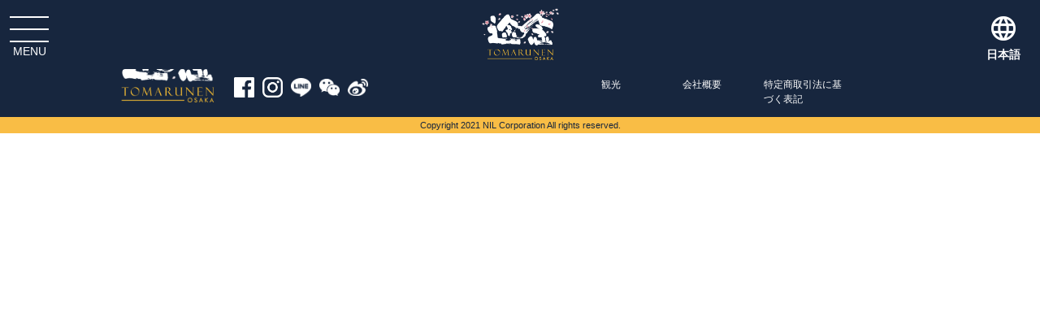

--- FILE ---
content_type: text/html; charset=UTF-8
request_url: https://tomarunenosaka.com/uncategorized/%E3%82%A8%E3%83%AA%E3%82%B6%E3%83%99%E3%82%B9%E3%82%AC%E3%83%BC%E3%83%87%E3%83%B3%E6%97%A5%E6%9C%AC%E6%A9%8B403/
body_size: 8363
content:
<!DOCTYPE html>
<html lang="ja" class="no-js no-svg">
<head>
<!-- Global site tag (gtag.js) - Google Analytics -->
<script async src="https://www.googletagmanager.com/gtag/js?id=G-YWEY91T5R3"></script>
<script>
  window.dataLayer = window.dataLayer || [];
  function gtag(){dataLayer.push(arguments);}
  gtag('js', new Date());

  gtag('config', 'G-YWEY91T5R3');
</script>
<meta charset="UTF-8">
<meta name="viewport" content="width=device-width, initial-scale=1">
<link rel="profile" href="https://gmpg.org/xfn/11">
<link href="https://tomarunenosaka.com/wp-content/themes/tn/css/reset.css" rel="stylesheet" />
<script>(function(html){html.className = html.className.replace(/\bno-js\b/,'js')})(document.documentElement);</script>
<title>EG43 &#8211; TOMARUNEN OSAKA</title>
<meta name='robots' content='max-image-preview:large' />
<link rel='dns-prefetch' href='//yubinbango.github.io' />
<link rel="alternate" type="application/rss+xml" title="TOMARUNEN OSAKA &raquo; フィード" href="https://tomarunenosaka.com/feed/" />
<link rel="alternate" type="application/rss+xml" title="TOMARUNEN OSAKA &raquo; コメントフィード" href="https://tomarunenosaka.com/comments/feed/" />
<link rel="alternate" type="application/rss+xml" title="TOMARUNEN OSAKA &raquo; EG43 のコメントのフィード" href="https://tomarunenosaka.com/uncategorized/%e3%82%a8%e3%83%aa%e3%82%b6%e3%83%99%e3%82%b9%e3%82%ac%e3%83%bc%e3%83%87%e3%83%b3%e6%97%a5%e6%9c%ac%e6%a9%8b403/feed/" />
<link rel="alternate" title="oEmbed (JSON)" type="application/json+oembed" href="https://tomarunenosaka.com/wp-json/oembed/1.0/embed?url=https%3A%2F%2Ftomarunenosaka.com%2Funcategorized%2F%25e3%2582%25a8%25e3%2583%25aa%25e3%2582%25b6%25e3%2583%2599%25e3%2582%25b9%25e3%2582%25ac%25e3%2583%25bc%25e3%2583%2587%25e3%2583%25b3%25e6%2597%25a5%25e6%259c%25ac%25e6%25a9%258b403%2F" />
<link rel="alternate" title="oEmbed (XML)" type="text/xml+oembed" href="https://tomarunenosaka.com/wp-json/oembed/1.0/embed?url=https%3A%2F%2Ftomarunenosaka.com%2Funcategorized%2F%25e3%2582%25a8%25e3%2583%25aa%25e3%2582%25b6%25e3%2583%2599%25e3%2582%25b9%25e3%2582%25ac%25e3%2583%25bc%25e3%2583%2587%25e3%2583%25b3%25e6%2597%25a5%25e6%259c%25ac%25e6%25a9%258b403%2F&#038;format=xml" />
<style id='wp-img-auto-sizes-contain-inline-css'>
img:is([sizes=auto i],[sizes^="auto," i]){contain-intrinsic-size:3000px 1500px}
/*# sourceURL=wp-img-auto-sizes-contain-inline-css */
</style>
<style id='wp-block-library-inline-css'>
:root{--wp-block-synced-color:#7a00df;--wp-block-synced-color--rgb:122,0,223;--wp-bound-block-color:var(--wp-block-synced-color);--wp-editor-canvas-background:#ddd;--wp-admin-theme-color:#007cba;--wp-admin-theme-color--rgb:0,124,186;--wp-admin-theme-color-darker-10:#006ba1;--wp-admin-theme-color-darker-10--rgb:0,107,160.5;--wp-admin-theme-color-darker-20:#005a87;--wp-admin-theme-color-darker-20--rgb:0,90,135;--wp-admin-border-width-focus:2px}@media (min-resolution:192dpi){:root{--wp-admin-border-width-focus:1.5px}}.wp-element-button{cursor:pointer}:root .has-very-light-gray-background-color{background-color:#eee}:root .has-very-dark-gray-background-color{background-color:#313131}:root .has-very-light-gray-color{color:#eee}:root .has-very-dark-gray-color{color:#313131}:root .has-vivid-green-cyan-to-vivid-cyan-blue-gradient-background{background:linear-gradient(135deg,#00d084,#0693e3)}:root .has-purple-crush-gradient-background{background:linear-gradient(135deg,#34e2e4,#4721fb 50%,#ab1dfe)}:root .has-hazy-dawn-gradient-background{background:linear-gradient(135deg,#faaca8,#dad0ec)}:root .has-subdued-olive-gradient-background{background:linear-gradient(135deg,#fafae1,#67a671)}:root .has-atomic-cream-gradient-background{background:linear-gradient(135deg,#fdd79a,#004a59)}:root .has-nightshade-gradient-background{background:linear-gradient(135deg,#330968,#31cdcf)}:root .has-midnight-gradient-background{background:linear-gradient(135deg,#020381,#2874fc)}:root{--wp--preset--font-size--normal:16px;--wp--preset--font-size--huge:42px}.has-regular-font-size{font-size:1em}.has-larger-font-size{font-size:2.625em}.has-normal-font-size{font-size:var(--wp--preset--font-size--normal)}.has-huge-font-size{font-size:var(--wp--preset--font-size--huge)}.has-text-align-center{text-align:center}.has-text-align-left{text-align:left}.has-text-align-right{text-align:right}.has-fit-text{white-space:nowrap!important}#end-resizable-editor-section{display:none}.aligncenter{clear:both}.items-justified-left{justify-content:flex-start}.items-justified-center{justify-content:center}.items-justified-right{justify-content:flex-end}.items-justified-space-between{justify-content:space-between}.screen-reader-text{border:0;clip-path:inset(50%);height:1px;margin:-1px;overflow:hidden;padding:0;position:absolute;width:1px;word-wrap:normal!important}.screen-reader-text:focus{background-color:#ddd;clip-path:none;color:#444;display:block;font-size:1em;height:auto;left:5px;line-height:normal;padding:15px 23px 14px;text-decoration:none;top:5px;width:auto;z-index:100000}html :where(.has-border-color){border-style:solid}html :where([style*=border-top-color]){border-top-style:solid}html :where([style*=border-right-color]){border-right-style:solid}html :where([style*=border-bottom-color]){border-bottom-style:solid}html :where([style*=border-left-color]){border-left-style:solid}html :where([style*=border-width]){border-style:solid}html :where([style*=border-top-width]){border-top-style:solid}html :where([style*=border-right-width]){border-right-style:solid}html :where([style*=border-bottom-width]){border-bottom-style:solid}html :where([style*=border-left-width]){border-left-style:solid}html :where(img[class*=wp-image-]){height:auto;max-width:100%}:where(figure){margin:0 0 1em}html :where(.is-position-sticky){--wp-admin--admin-bar--position-offset:var(--wp-admin--admin-bar--height,0px)}@media screen and (max-width:600px){html :where(.is-position-sticky){--wp-admin--admin-bar--position-offset:0px}}

/*# sourceURL=wp-block-library-inline-css */
</style><style id='global-styles-inline-css'>
:root{--wp--preset--aspect-ratio--square: 1;--wp--preset--aspect-ratio--4-3: 4/3;--wp--preset--aspect-ratio--3-4: 3/4;--wp--preset--aspect-ratio--3-2: 3/2;--wp--preset--aspect-ratio--2-3: 2/3;--wp--preset--aspect-ratio--16-9: 16/9;--wp--preset--aspect-ratio--9-16: 9/16;--wp--preset--color--black: #000000;--wp--preset--color--cyan-bluish-gray: #abb8c3;--wp--preset--color--white: #ffffff;--wp--preset--color--pale-pink: #f78da7;--wp--preset--color--vivid-red: #cf2e2e;--wp--preset--color--luminous-vivid-orange: #ff6900;--wp--preset--color--luminous-vivid-amber: #fcb900;--wp--preset--color--light-green-cyan: #7bdcb5;--wp--preset--color--vivid-green-cyan: #00d084;--wp--preset--color--pale-cyan-blue: #8ed1fc;--wp--preset--color--vivid-cyan-blue: #0693e3;--wp--preset--color--vivid-purple: #9b51e0;--wp--preset--gradient--vivid-cyan-blue-to-vivid-purple: linear-gradient(135deg,rgb(6,147,227) 0%,rgb(155,81,224) 100%);--wp--preset--gradient--light-green-cyan-to-vivid-green-cyan: linear-gradient(135deg,rgb(122,220,180) 0%,rgb(0,208,130) 100%);--wp--preset--gradient--luminous-vivid-amber-to-luminous-vivid-orange: linear-gradient(135deg,rgb(252,185,0) 0%,rgb(255,105,0) 100%);--wp--preset--gradient--luminous-vivid-orange-to-vivid-red: linear-gradient(135deg,rgb(255,105,0) 0%,rgb(207,46,46) 100%);--wp--preset--gradient--very-light-gray-to-cyan-bluish-gray: linear-gradient(135deg,rgb(238,238,238) 0%,rgb(169,184,195) 100%);--wp--preset--gradient--cool-to-warm-spectrum: linear-gradient(135deg,rgb(74,234,220) 0%,rgb(151,120,209) 20%,rgb(207,42,186) 40%,rgb(238,44,130) 60%,rgb(251,105,98) 80%,rgb(254,248,76) 100%);--wp--preset--gradient--blush-light-purple: linear-gradient(135deg,rgb(255,206,236) 0%,rgb(152,150,240) 100%);--wp--preset--gradient--blush-bordeaux: linear-gradient(135deg,rgb(254,205,165) 0%,rgb(254,45,45) 50%,rgb(107,0,62) 100%);--wp--preset--gradient--luminous-dusk: linear-gradient(135deg,rgb(255,203,112) 0%,rgb(199,81,192) 50%,rgb(65,88,208) 100%);--wp--preset--gradient--pale-ocean: linear-gradient(135deg,rgb(255,245,203) 0%,rgb(182,227,212) 50%,rgb(51,167,181) 100%);--wp--preset--gradient--electric-grass: linear-gradient(135deg,rgb(202,248,128) 0%,rgb(113,206,126) 100%);--wp--preset--gradient--midnight: linear-gradient(135deg,rgb(2,3,129) 0%,rgb(40,116,252) 100%);--wp--preset--font-size--small: 13px;--wp--preset--font-size--medium: 20px;--wp--preset--font-size--large: 36px;--wp--preset--font-size--x-large: 42px;--wp--preset--spacing--20: 0.44rem;--wp--preset--spacing--30: 0.67rem;--wp--preset--spacing--40: 1rem;--wp--preset--spacing--50: 1.5rem;--wp--preset--spacing--60: 2.25rem;--wp--preset--spacing--70: 3.38rem;--wp--preset--spacing--80: 5.06rem;--wp--preset--shadow--natural: 6px 6px 9px rgba(0, 0, 0, 0.2);--wp--preset--shadow--deep: 12px 12px 50px rgba(0, 0, 0, 0.4);--wp--preset--shadow--sharp: 6px 6px 0px rgba(0, 0, 0, 0.2);--wp--preset--shadow--outlined: 6px 6px 0px -3px rgb(255, 255, 255), 6px 6px rgb(0, 0, 0);--wp--preset--shadow--crisp: 6px 6px 0px rgb(0, 0, 0);}:where(.is-layout-flex){gap: 0.5em;}:where(.is-layout-grid){gap: 0.5em;}body .is-layout-flex{display: flex;}.is-layout-flex{flex-wrap: wrap;align-items: center;}.is-layout-flex > :is(*, div){margin: 0;}body .is-layout-grid{display: grid;}.is-layout-grid > :is(*, div){margin: 0;}:where(.wp-block-columns.is-layout-flex){gap: 2em;}:where(.wp-block-columns.is-layout-grid){gap: 2em;}:where(.wp-block-post-template.is-layout-flex){gap: 1.25em;}:where(.wp-block-post-template.is-layout-grid){gap: 1.25em;}.has-black-color{color: var(--wp--preset--color--black) !important;}.has-cyan-bluish-gray-color{color: var(--wp--preset--color--cyan-bluish-gray) !important;}.has-white-color{color: var(--wp--preset--color--white) !important;}.has-pale-pink-color{color: var(--wp--preset--color--pale-pink) !important;}.has-vivid-red-color{color: var(--wp--preset--color--vivid-red) !important;}.has-luminous-vivid-orange-color{color: var(--wp--preset--color--luminous-vivid-orange) !important;}.has-luminous-vivid-amber-color{color: var(--wp--preset--color--luminous-vivid-amber) !important;}.has-light-green-cyan-color{color: var(--wp--preset--color--light-green-cyan) !important;}.has-vivid-green-cyan-color{color: var(--wp--preset--color--vivid-green-cyan) !important;}.has-pale-cyan-blue-color{color: var(--wp--preset--color--pale-cyan-blue) !important;}.has-vivid-cyan-blue-color{color: var(--wp--preset--color--vivid-cyan-blue) !important;}.has-vivid-purple-color{color: var(--wp--preset--color--vivid-purple) !important;}.has-black-background-color{background-color: var(--wp--preset--color--black) !important;}.has-cyan-bluish-gray-background-color{background-color: var(--wp--preset--color--cyan-bluish-gray) !important;}.has-white-background-color{background-color: var(--wp--preset--color--white) !important;}.has-pale-pink-background-color{background-color: var(--wp--preset--color--pale-pink) !important;}.has-vivid-red-background-color{background-color: var(--wp--preset--color--vivid-red) !important;}.has-luminous-vivid-orange-background-color{background-color: var(--wp--preset--color--luminous-vivid-orange) !important;}.has-luminous-vivid-amber-background-color{background-color: var(--wp--preset--color--luminous-vivid-amber) !important;}.has-light-green-cyan-background-color{background-color: var(--wp--preset--color--light-green-cyan) !important;}.has-vivid-green-cyan-background-color{background-color: var(--wp--preset--color--vivid-green-cyan) !important;}.has-pale-cyan-blue-background-color{background-color: var(--wp--preset--color--pale-cyan-blue) !important;}.has-vivid-cyan-blue-background-color{background-color: var(--wp--preset--color--vivid-cyan-blue) !important;}.has-vivid-purple-background-color{background-color: var(--wp--preset--color--vivid-purple) !important;}.has-black-border-color{border-color: var(--wp--preset--color--black) !important;}.has-cyan-bluish-gray-border-color{border-color: var(--wp--preset--color--cyan-bluish-gray) !important;}.has-white-border-color{border-color: var(--wp--preset--color--white) !important;}.has-pale-pink-border-color{border-color: var(--wp--preset--color--pale-pink) !important;}.has-vivid-red-border-color{border-color: var(--wp--preset--color--vivid-red) !important;}.has-luminous-vivid-orange-border-color{border-color: var(--wp--preset--color--luminous-vivid-orange) !important;}.has-luminous-vivid-amber-border-color{border-color: var(--wp--preset--color--luminous-vivid-amber) !important;}.has-light-green-cyan-border-color{border-color: var(--wp--preset--color--light-green-cyan) !important;}.has-vivid-green-cyan-border-color{border-color: var(--wp--preset--color--vivid-green-cyan) !important;}.has-pale-cyan-blue-border-color{border-color: var(--wp--preset--color--pale-cyan-blue) !important;}.has-vivid-cyan-blue-border-color{border-color: var(--wp--preset--color--vivid-cyan-blue) !important;}.has-vivid-purple-border-color{border-color: var(--wp--preset--color--vivid-purple) !important;}.has-vivid-cyan-blue-to-vivid-purple-gradient-background{background: var(--wp--preset--gradient--vivid-cyan-blue-to-vivid-purple) !important;}.has-light-green-cyan-to-vivid-green-cyan-gradient-background{background: var(--wp--preset--gradient--light-green-cyan-to-vivid-green-cyan) !important;}.has-luminous-vivid-amber-to-luminous-vivid-orange-gradient-background{background: var(--wp--preset--gradient--luminous-vivid-amber-to-luminous-vivid-orange) !important;}.has-luminous-vivid-orange-to-vivid-red-gradient-background{background: var(--wp--preset--gradient--luminous-vivid-orange-to-vivid-red) !important;}.has-very-light-gray-to-cyan-bluish-gray-gradient-background{background: var(--wp--preset--gradient--very-light-gray-to-cyan-bluish-gray) !important;}.has-cool-to-warm-spectrum-gradient-background{background: var(--wp--preset--gradient--cool-to-warm-spectrum) !important;}.has-blush-light-purple-gradient-background{background: var(--wp--preset--gradient--blush-light-purple) !important;}.has-blush-bordeaux-gradient-background{background: var(--wp--preset--gradient--blush-bordeaux) !important;}.has-luminous-dusk-gradient-background{background: var(--wp--preset--gradient--luminous-dusk) !important;}.has-pale-ocean-gradient-background{background: var(--wp--preset--gradient--pale-ocean) !important;}.has-electric-grass-gradient-background{background: var(--wp--preset--gradient--electric-grass) !important;}.has-midnight-gradient-background{background: var(--wp--preset--gradient--midnight) !important;}.has-small-font-size{font-size: var(--wp--preset--font-size--small) !important;}.has-medium-font-size{font-size: var(--wp--preset--font-size--medium) !important;}.has-large-font-size{font-size: var(--wp--preset--font-size--large) !important;}.has-x-large-font-size{font-size: var(--wp--preset--font-size--x-large) !important;}
/*# sourceURL=global-styles-inline-css */
</style>

<style id='classic-theme-styles-inline-css'>
/*! This file is auto-generated */
.wp-block-button__link{color:#fff;background-color:#32373c;border-radius:9999px;box-shadow:none;text-decoration:none;padding:calc(.667em + 2px) calc(1.333em + 2px);font-size:1.125em}.wp-block-file__button{background:#32373c;color:#fff;text-decoration:none}
/*# sourceURL=/wp-includes/css/classic-themes.min.css */
</style>
<link rel='stylesheet' id='twentyseventeen-style-css' href='https://tomarunenosaka.com/wp-content/themes/tn/style.css?ver=20201208' media='all' />
<link rel='stylesheet' id='twentyseventeen-block-style-css' href='https://tomarunenosaka.com/wp-content/themes/tn/assets/css/blocks.css?ver=20190105' media='all' />
<script src="https://tomarunenosaka.com/wp-includes/js/jquery/jquery.min.js?ver=3.7.1" id="jquery-core-js"></script>
<script src="https://tomarunenosaka.com/wp-includes/js/jquery/jquery-migrate.min.js?ver=3.4.1" id="jquery-migrate-js"></script>
<link rel="https://api.w.org/" href="https://tomarunenosaka.com/wp-json/" /><link rel="alternate" title="JSON" type="application/json" href="https://tomarunenosaka.com/wp-json/wp/v2/posts/87" /><link rel="EditURI" type="application/rsd+xml" title="RSD" href="https://tomarunenosaka.com/xmlrpc.php?rsd" />
<meta name="generator" content="WordPress 6.9" />
<link rel="canonical" href="https://tomarunenosaka.com/uncategorized/%e3%82%a8%e3%83%aa%e3%82%b6%e3%83%99%e3%82%b9%e3%82%ac%e3%83%bc%e3%83%87%e3%83%b3%e6%97%a5%e6%9c%ac%e6%a9%8b403/" />
<link rel='shortlink' href='https://tomarunenosaka.com/?p=87' />
<link rel="pingback" href="https://tomarunenosaka.com/xmlrpc.php">
<style>.recentcomments a{display:inline !important;padding:0 !important;margin:0 !important;}</style><link rel="icon" href="https://tomarunenosaka.com/wp-content/uploads/2021/04/cropped-favicon2-32x32.jpg" sizes="32x32" />
<link rel="icon" href="https://tomarunenosaka.com/wp-content/uploads/2021/04/cropped-favicon2-192x192.jpg" sizes="192x192" />
<link rel="apple-touch-icon" href="https://tomarunenosaka.com/wp-content/uploads/2021/04/cropped-favicon2-180x180.jpg" />
<meta name="msapplication-TileImage" content="https://tomarunenosaka.com/wp-content/uploads/2021/04/cropped-favicon2-270x270.jpg" />
<meta name="description" content="Tomarunen Osakaは、ホテルよりも広いお部屋(1R~5LDK)で上質な暮らしを低価格で利用できる新しいスタイルです。キッチン・洗濯機なども揃っており、快適な空間をご提供させて頂いております。">
<link rel="stylesheet" href="https://tomarunenosaka.com/wp-content/themes/tn/css/lightbox.css" type="text/css" media="all" />
<link rel="stylesheet" href="https://cdnjs.cloudflare.com/ajax/libs/drawer/3.2.2/css/drawer.min.css">
<link rel="stylesheet" type="text/css" href="https://cdn.jsdelivr.net/npm/slick-carousel@1.8.1/slick/slick.css"/>
<link rel="stylesheet" type="text/css" href="https://tomarunenosaka.com/wp-content/themes/tn/css/slick-theme.css"/>
<link href="https://tomarunenosaka.com/wp-content/themes/tn/css/colorbox.css" rel="stylesheet" />
<link href="https://fonts.googleapis.com/icon?family=Material+Icons" rel="stylesheet">
<link href="https://fonts.googleapis.com/css?family=Noto+Serif+JP:400,700&display=swap&subset=japanese" rel="stylesheet">
</head>
<body class="post-template-default single single-post postid-87 single-format-standard wp-embed-responsive wp-theme-tn drawer drawer--left has-header-image has-sidebar colors-light">
<div id="page" class="site">
	<header id="masthead" class="site-header" role="banner">
				<p class="page-logo"><a href="https://tomarunenosaka.com"><img src="https://tomarunenosaka.com/wp-content/themes/tn/images/logo_header.png" alt="大阪民泊 TOMARUNEN OSAKA | トマルネンオオサカ"></a></p>
				<button type="button" class="drawer-toggle drawer-hamburger">
		<span class="sr-only">toggle navigation</span>
		<span class="drawer-hamburger-icon"></span>
		</button>
		<nav class="drawer-nav" role="navigation">
			<div class="branding">
							<p class="logo"><a href="https://tomarunenosaka.com"><img src="https://tomarunenosaka.com/wp-content/themes/tn/images/logo_header.png" alt="大阪民泊 TOMARUNEN OSAKA | トマルネンオオサカ"></a></p>
						</div>
			<ul class="drawer-menu">
			<li><a href="https://tomarunenosaka.com/shisetsu/">施設のご紹介</a></li>
			<li><a href="https://tomarunenosaka.com/yoyaku/">ご予約</a></li>
			<li><a href="https://tomarunenosaka.com/kankou/">観光</a></li>
			<li><a href="https://tomarunenosaka.com/newscat/news-list/">NEWS</a></li>
			<li><a href="https://tomarunenosaka.com/contact/">お問い合わせ</a></li>
			<li><a href="http://78364.com/sp/guidance.html" target="_blank">会社概要</a></li>
			<li><a href="https://tomarunenosaka.com/yakkan/">宿泊約款</a></li>
			<li><a href="https://tomarunenosaka.com/privacy-policy/">プライバシーポリシー</a></li>
			<li class="contact">
				<p class="tel">
									<img src="https://tomarunenosaka.com/wp-content/themes/tn/images/icon_tel_w.png"><strong>080-6226-0900<i>（+81 80-6226-0900)</i></strong>
								</p>
				<p class="sns">
					<i><a href="https://www.facebook.com/Tomarunen-Osaka-410428182903661/" target="_blank"><img src="https://tomarunenosaka.com/wp-content/themes/tn/images/icon_facebook_w.png"></a></i>
					<i><a href="https://www.instagram.com/tomarunenosaka/" target="_blank"><img src="https://tomarunenosaka.com/wp-content/themes/tn/images/icon_instagram_w.png"></a></i>
					<i><a href="https://lin.ee/vgfOenz" target="_blank"><img src="https://tomarunenosaka.com/wp-content/themes/tn/images/icon_line_w.png"></a></i>
					<i>
										<a href="https://tomarunenosaka.com/wp-content/themes/tn/images/wechat.jpg" rel="lightbox">
										<img src="https://tomarunenosaka.com/wp-content/themes/tn/images/icon_wechat_w.png"></a></i>
					<i><a href="https://weibo.com/tomarunenosaka" target="_blank"><img src="https://tomarunenosaka.com/wp-content/themes/tn/images/icon_weibo_w.png"></a></i>
				</p>
			</li>
			</ul>
		</nav>
		<div class="langswitcher">

<!-- GTranslate: https://gtranslate.io/ -->
<div class="langbox">
<button class="globe-button"><img src="https://tomarunenosaka.com/wp-content/themes/tn/images/icon_globe.png"></button>
	<a href="http://tomarunenosaka.com/zh-CN/" onclick="doGTranslate('ja|zh-CN');$('.langbox').removeClass('selectlang');$('.langbox').addClass('jumplang');return false;" title="Chinese (Simplified)" class="glink nturl notranslate zh">简体中文</a> <a href="http://tomarunenosaka.com/zh-TW/" onclick="doGTranslate('ja|zh-TW');$('.langbox').removeClass('selectlang');$('.langbox').addClass('jumplang');return false;" title="Chinese (Traditional)" class="glink nturl notranslate tw">正體中文</a> <a href="http://tomarunenosaka.com/en/" onclick="doGTranslate('ja|en');$('.langbox').removeClass('selectlang');$('.langbox').addClass('jumplang');return false;" title="English" class="glink nturl notranslate en">ENGLISH</a> <a href="http://tomarunenosaka.com" onclick="doGTranslate('ja|ja');$('.langbox').removeClass('selectlang');$('.langbox').addClass('jumplang');return false;" title="Japanese" class="glink nturl notranslate ja">日本語</a>
</div>
<style>
#goog-gt-tt {display:none !important;}
.goog-te-banner-frame {display:none !important;}
.goog-te-menu-value:hover {text-decoration:none !important;}
.goog-text-highlight {background-color:transparent !important;box-shadow:none !important;}
body {top:0 !important;}
#google_translate_element2 {display:none!important;}
.glink{display: none;}
.glink.displayselect{display: block;}
.glink.displaythis{display: block;}
.en:lang(en){ display:block}
.zh:lang(zh-CN){ display:block}
.tw:lang(zh-TW){ display:block}
.ja:lang(ja){ display:block}
.jumplang .en:lang(en){ display:none}
.jumplang .zh:lang(zh-CN){ display:none}
.jumplang .tw:lang(zh-TW){ display:none}
.jumplang .ja:lang(ja){ display:none}



</style>
<script>
function doGTranslate(lang_pair) {if(lang_pair.value)lang_pair=lang_pair.value;if(lang_pair=='')return;var lang=lang_pair.split('|')[1];var plang=location.pathname.split('/')[1];if(plang.length !=2 && plang != 'zh-CN' && plang != 'zh-TW' && plang != 'hmn' && plang != 'haw' && plang != 'ceb')plang='ja';if(lang == 'ja')location.href=location.protocol+'//'+location.host+gt_request_uri;else location.href=location.protocol+'//'+location.host+'/'+lang+gt_request_uri;}
</script>













		</div>
	</header><!-- #masthead -->





	<div id="content" class="site-content">
		<div id="primary" class="content-area">
			<main id="main" class="site-main" role="main">



<div class="wrap normal">
	<div id="primary" class="content-area">
		<main id="main" class="site-main" role="main">
				<article id="post-87" class="post-87 post type-post status-publish format-standard hentry category-uncategorized">
			<header class="entry-header">
				<div class="main-eyecatch">
									</div>
				<h1 class="kei-l"><i class="date">2020年12月21日</i><strong>EG43</strong></h1>
			</header><!-- .entry-header -->
			<section>
						</section>
		</article>
				</main><!-- #main -->
	</div><!-- #primary -->
</div><!-- .wrap -->




<!--
<div class="buttonset nodisplay">
<p class="button gohome"><a href="https://tomarunenosaka.com/newscat/news-list/">ニュース一覧</a></p>
    <p class="button gohome"><a href="https://tomarunenosaka.com">トップページ</a></p>
</div>
-->


		</div><!-- #content -->
        		<footer id="colophon" class="site-footer" role="contentinfo">
			<div class="wrap">
                <dl>
                    <dt><a href="https://tomarunenosaka.com"><img src="https://tomarunenosaka.com/wp-content/themes/tn/images/logo_header.png" alt="大阪民泊 TOMARUNEN OSAKA | トマルネンオオサカ"></a></dt>
                    <dd>
                        <p class="tel"><img src="https://tomarunenosaka.com/wp-content/themes/tn/images/icon_tel_y.png"><strong>080-6226-0900<i>（+81 80-6226-0900)</i></strong></p>
                        <p class="sns">
                            <i><a href="https://www.facebook.com/Tomarunen-Osaka-410428182903661/" target="_blank"><img src="https://tomarunenosaka.com/wp-content/themes/tn/images/icon_facebook_w.png"></a></i>
                            <i><a href="https://www.instagram.com/tomarunenosaka/" target="_blank"><img src="https://tomarunenosaka.com/wp-content/themes/tn/images/icon_instagram_w.png"></a></i>
                            <i><a href="https://lin.ee/vgfOenz" target="_blank"><img src="https://tomarunenosaka.com/wp-content/themes/tn/images/icon_line_w.png"></a></i>
                            <i>
                                                        <a href="https://tomarunenosaka.com/wp-content/themes/tn/images/wechat.jpg" rel="lightbox">
                                                        <img src="https://tomarunenosaka.com/wp-content/themes/tn/images/icon_wechat_w.png"></a></i>
                            <i><a href="https://weibo.com/tomarunenosaka" target="_blank"><img src="https://tomarunenosaka.com/wp-content/themes/tn/images/icon_weibo_w.png"></a></i>
                        </p>
    				</dd>
                </dl>
                <div class="link">
                    <ul class="menu">
                        <li><a href="https://tomarunenosaka.com/shisetsu/">施設のご紹介</a></li>
                        <li><a href="https://tomarunenosaka.com/newscat/news-list/">NEWS</a></li>
                        <li><a href="https://tomarunenosaka.com/yakkan/">宿泊約款</a></li>
                        <li><a href="https://tomarunenosaka.com/yoyaku/">ご予約</a></li>
                        <li><a href="https://tomarunenosaka.com/contact/">お問い合わせ</a></li>
                        <li><a href="https://tomarunenosaka.com/privacy-policy/">プライバシーポリシー</a></li>
						<li><a href="https://tomarunenosaka.com/kankou/">観光</a></li>
                        <li><a href="http://78364.com/sp/guidance.html">会社概要</a></li>
						<li><a href="https://tomarunenosaka.com/tokushou/">特定商取引法に基づく表記</a></li>
                    </ul>
                </div>
            </div><!-- .wrap -->
		</footer><!-- #colophon -->
        <div class="copyright">
            <small>Copyright 2021 NIL Corporation All rights reserved.</small>
        </div>
        	</div><!-- .site-content-contain -->
</div><!-- #page -->
<script src="https://ajax.googleapis.com/ajax/libs/jquery/1.11.3/jquery.min.js"></script>
<script type="text/javascript" src="//code.jquery.com/jquery-migrate-1.2.1.min.js"></script>

<script>
$(function (){
    var $chkbxFilter_all = $('#all');

    //絞り込まないボタンをクリック時にチェックボックスをオフにする
    $chkbxFilter_all.click(function() {
		  $(".sort").prop('checked',false);
		  $chkbxFilter_all.prop('checked',true);
    });
    
    //チェックボックスがクリックされた時の動作
    $("#select label input").click(function() {
        
        $(this).parent().toggleClass("selected");
        
        $.each($chkbxFilter_tags, function() {
            if($('#' + this).is(':checked')) {
                         $("#result " + $chkbxFilter_blocks + ":not(." + this + ")").addClass('hidden-not-' + this);
                         $chkbxFilter_all.prop('checked',false).parent().removeClass("selected");
                }
            else if($('#' + this).not(':checked')) {
                         $("#result " + $chkbxFilter_blocks + ":not(." + this + ")").removeClass('hidden-not-' + this);
                }
        });
        
        //チェックボックスが1つも選択されていない場合に、絞り込まないボタンにclass="selected"をつける
        if ($('.sort:checked').length == 0 ){
            $chkbxFilter_all.prop('checked',true).parent().addClass("selected");
            $(".sort").parent().removeClass("selected");
        };
	});     
});
</script>
<script type="text/javascript" src="//cdn.jsdelivr.net/npm/slick-carousel@1.8.1/slick/slick.min.js"></script>
<script>
  $('.slick01').slick({ //{}を入れる
    arrows:true,
    autoplay: false, //「オプション名: 値」の形式で書く
    dots: true, //複数書く場合は「,」でつなぐ
  });
</script>

<script>
$(function(){
    $('.js-modal-open').each(function(){
        $(this).on('click',function(){
            var target = $(this).data('target');
            var modal = document.getElementById(target);
            $(modal).fadeIn();
            return false;
        });
    });
    $('.js-modal-close').on('click',function(){
        $('.js-modal').fadeOut();
        return false;
    }); 
});
</script>
<script src="https://tomarunenosaka.com/wp-content/themes/tn/js/ofi.js"></script>
<script>
  objectFitImages('img.object-fit-img');
</script>
<script src="https://tomarunenosaka.com/wp-content/themes/tn/js/jquery.colorbox-min.js"></script>
<script src="https://tomarunenosaka.com/wp-content/themes/tn/js/jquery.colorbox-ja.js"></script>
<script>
   $(".iframe").colorbox({
    iframe:true,
    innerWidth: 1000,//ColorBoxの幅
    innerHeight: 3300,//ColorBoxの高さ
    maxWidth:"80%",
    maxHeight:"60%"
  });
</script>

<script src="https://cdnjs.cloudflare.com/ajax/libs/iScroll/5.2.0/iscroll.min.js"></script>
<script src="https://cdnjs.cloudflare.com/ajax/libs/drawer/3.2.2/js/drawer.min.js"></script>
<script>
$(document).ready(function() {
  $('.drawer').drawer();
});
</script>

<script>
$('.globe-button').on('click', function () {
    $('.glink').toggleClass('displayselect');
    $('.langbox').toggleClass('selectlang');
});
</script>

<script>
$('.displayselect').on('click', function () {
    $('.langbox').removeClass('selectlang');
});
</script>


<script>
$('.glink').on('click', function () {
    $('.glink').removeClass('displayselect');
});
</script>
<script>
$('.glink').on('click', function () {
    $('.glink').removeClass('displaythis');
    $(this).addClass('displaythis');
});
</script>



<script src="https://tomarunenosaka.com/wp-content/themes/tn/js/lightbox.js"></script>


<script>
//movie制御
$( 'video' ).on( 'timeupdate', function ( event ) {
	if ( $(this)[0].currentTime >= 0 ) {
    const p = document.getElementById('tsutenkaku');
    p.classList.add('visible');
	}
} );
$( 'video' ).on( 'timeupdate', function ( event ) {
	if ( $(this)[0].currentTime >= 0 ) {
    const p = document.getElementById('copy');
    p.classList.remove('hidelogo');
	}
} );
$( 'video' ).on( 'timeupdate', function ( event ) {
	if ( $(this)[0].currentTime >= 9 ) {
    const p = document.getElementById('copy');
    p.classList.add('hidelogo');
	}
} );
$( 'video' ).on( 'timeupdate', function ( event ) {
	if ( $(this)[0].currentTime >= 9 ) {
    const p = document.getElementById('tsutenkaku');
    p.classList.remove('visible');
	}
} );
$( 'video' ).on( 'timeupdate', function ( event ) {
	if ( $(this)[0].currentTime >= 10 ) {
    const p = document.getElementById('harukas');
    p.classList.add('visible');
	}
} );
$( 'video' ).on( 'timeupdate', function ( event ) {
	if ( $(this)[0].currentTime >= 14 ) {
    const p = document.getElementById('harukas');
    p.classList.remove('visible');
	}
} );
$( 'video' ).on( 'timeupdate', function ( event ) {
	if ( $(this)[0].currentTime >= 15 ) {
    const p = document.getElementById('nanba');
    p.classList.add('visible');
	}
} );
$( 'video' ).on( 'timeupdate', function ( event ) {
	if ( $(this)[0].currentTime >= 19 ) {
    const p = document.getElementById('nanba');
    p.classList.remove('visible');
	}
} );
$( 'video' ).on( 'timeupdate', function ( event ) {
	if ( $(this)[0].currentTime >= 20 ) {
    const p = document.getElementById('shinsaibashi');
    p.classList.add('visible');
	}
} );
$( 'video' ).on( 'timeupdate', function ( event ) {
	if ( $(this)[0].currentTime >= 24 ) {
    const p = document.getElementById('shinsaibashi');
    p.classList.remove('visible');
	}
} );
$( 'video' ).on( 'timeupdate', function ( event ) {
	if ( $(this)[0].currentTime >= 25 ) {
    const p = document.getElementById('doutonbori');
    p.classList.add('visible');
	}
} );
$( 'video' ).on( 'timeupdate', function ( event ) {
	if ( $(this)[0].currentTime >= 29 ) {
    const p = document.getElementById('doutonbori');
    p.classList.remove('visible');
	}
} );
$( 'video' ).on( 'timeupdate', function ( event ) {
	if ( $(this)[0].currentTime >= 30 ) {
    const p = document.getElementById('umeda');
    p.classList.add('visible');
	}
} );
$( 'video' ).on( 'timeupdate', function ( event ) {
	if ( $(this)[0].currentTime >= 44 ) {
    const p = document.getElementById('umeda');
    p.classList.remove('visible');
	}
} );
$( 'video' ).on( 'timeupdate', function ( event ) {
	if ( $(this)[0].currentTime >= 45 ) {
    const p = document.getElementById('tenjinmatsuri');
    p.classList.add('visible');
	}
} );
$( 'video' ).on( 'timeupdate', function ( event ) {
	if ( $(this)[0].currentTime >= 59 ) {
    const p = document.getElementById('tenjinmatsuri');
    p.classList.remove('visible');
	}
} );
</script>













<script type="speculationrules">
{"prefetch":[{"source":"document","where":{"and":[{"href_matches":"/*"},{"not":{"href_matches":["/wp-*.php","/wp-admin/*","/wp-content/uploads/*","/wp-content/*","/wp-content/plugins/*","/wp-content/themes/tn/*","/*\\?(.+)"]}},{"not":{"selector_matches":"a[rel~=\"nofollow\"]"}},{"not":{"selector_matches":".no-prefetch, .no-prefetch a"}}]},"eagerness":"conservative"}]}
</script>
<script src="https://yubinbango.github.io/yubinbango/yubinbango.js" id="yubinbango-js"></script>
<script id="twentyseventeen-skip-link-focus-fix-js-extra">
var twentyseventeenScreenReaderText = {"quote":"\u003Csvg class=\"icon icon-quote-right\" aria-hidden=\"true\" role=\"img\"\u003E \u003Cuse href=\"#icon-quote-right\" xlink:href=\"#icon-quote-right\"\u003E\u003C/use\u003E \u003C/svg\u003E"};
//# sourceURL=twentyseventeen-skip-link-focus-fix-js-extra
</script>
<script src="https://tomarunenosaka.com/wp-content/themes/tn/assets/js/skip-link-focus-fix.js?ver=20161114" id="twentyseventeen-skip-link-focus-fix-js"></script>
<script src="https://tomarunenosaka.com/wp-content/themes/tn/assets/js/global.js?ver=20190121" id="twentyseventeen-global-js"></script>
<script src="https://tomarunenosaka.com/wp-content/themes/tn/assets/js/jquery.scrollTo.js?ver=2.1.2" id="jquery-scrollto-js"></script>
<script src="https://tomarunenosaka.com/wp-includes/js/comment-reply.min.js?ver=6.9" id="comment-reply-js" async data-wp-strategy="async" fetchpriority="low"></script>

</body>
</html>


--- FILE ---
content_type: text/css
request_url: https://tomarunenosaka.com/wp-content/themes/tn/style.css?ver=20201208
body_size: 6630
content:
/*
Theme Name: 　トマルネン大阪
*/


body{ line-height: 1.5; font-family:"Yu Gothic Medium", "游ゴシック Medium", YuGothic, "游ゴシック体", "メイリオ", "ヒラギノ角ゴ Pro W3","Microsoft Yahei","PingHei" , sans-serif; background-color: #ffffff; color: #17263e;}

/*リンクテキスト設定*/
a{ text-decoration: none; transition: 0.5s ; color: #000000;}
a:hover img{ opacity: 0.7; transition: 0.5s ;}

/*フェードイン*/
.effect-fade {
opacity : 0;
transform : translate(0, 200px);
transition : all 2000ms;
}

.effect-fade.effect-scroll {
opacity : 1;
transform : translate(0, 0);
}

/*シャドウ*/
.shadow    {
box-shadow: 1px 1px 5px #999;
-webkit-box-shadow: 1px 1px 5px #999;
-moz-box-shadow: 1px 1px 5px #999;
}
.txshadow{ text-shadow: 1px 1px 5px rgba(39, 51, 135, .90);}

input::placeholder {
  color: #dddddd;
}

/*縦書き*/
.tategaki {
  -webkit-writing-mode: vertical-rl;
      -ms-writing-mode: tb-rl;
          writing-mode: vertical-rl;
 font-feature-settings:normal;
}
/*明朝体*/
.min{font-family:'Noto Serif TC',"游明朝", YuMincho, 'Noto Serif Japanese', 'Noto Serif JP', serif, sans-serif;}
/*ゴシック体*/
.gos{ font-family:"Yu Gothic Medium", "游ゴシック Medium", YuGothic, "游ゴシック体", "メイリオ", "ヒラギノ角ゴ Pro W3", sans-serif;}
.impact{font-family:Impact, Haettenschweiler, 'Arial Narrow Bold', sans-serif}
.abel{font-family: 'Abel', sans-serif; }

/*拡大画像調整*/
img.object-fit-img{ object-fit: cover; object-position: center; font-family: 'object-fit: cover; object-position: center;'}

/*非表示*/
.nodisplay{ display: none;}

/*ページネーション*/
.pagenation {
    margin: 1em auto;
    clear:both;
    padding-top:10px;
    width:100%;
}
.pagenation:after, .pagenation ul:after {
}
.pagenation ul {
    margin: 0;
    text-align:center;
}
.pagenation li {
    list-style: none outside none;
    margin-left: 3px;
    display:inline-block;
}
.pagenation li:first-child {
    margin-left: 0;
}
.pagenation li.active {
    background-color: #999999;
    border-radius: 3px;
    color: #FFFFFF;
    cursor: not-allowed;
    padding: 10px 20px;
}
.pagenation li a {
    background: none repeat scroll 0 0 #CCCCCC;
    border-radius: 3px;
    color: #FFFFFF;
    display: block;
    padding: 10px 20px;
    text-decoration: none;
    text-shadow: 0 -1px 0 rgba(0, 0, 0, 0.2);
}
.pagenation li a:hover {
    background-color: #5673b7;
    color: #FFFFFF;
    opacity: 0.8;
    transition-duration: 500ms;
    transition-property: all;
    transition-timing-function: ease;
}
.navigation.pagination{ display:none;}


/*BASE*/
.site-header{position: fixed; top:0; left:0; width:100%; z-index: 9999;}
.langswitcher{ display: flex; justify-content: flex-end; position: fixed; top:20px; right:10px; width:80px}
.langswitcher .langbox {text-align: center; width:70px; white-space: nowrap;}
.langswitcher .langbox.selectlang { background-color: rgba(0, 0, 0, .4); border-radius: 5px;}
.langswitcher .langbox a{font-size:14px; font-weight:bold; text-align: center; color: #ffffff; padding-bottom:25px}
.globe-button{ background-color: transparent; border:none; margin:0; padding:0; width:40px}
.globe-button img{ width:30px}
.drawer-hamburger{ padding-top:25px!important; width:3rem!important}
.drawer-hamburger-icon, .drawer-hamburger-icon:after, .drawer-hamburger-icon:before{ background-color: #ffffff!important;}
.drawer-open .drawer-hamburger-icon{background-color: transparent!important;}
.drawer-open .drawer-hamburger-icon:before{ top:-5px!important}
.drawer-open .drawer-hamburger-icon:after{ top:-5px!important}



.drawer-hamburger::after{ content: "MENU"; font-size: 14px; color: #ffffff; margin-top:18px; display: block;}
.drawer-hamburger-icon:before{ top:-15px!important}
.drawer-hamburger-icon:after{ top:15px!important}
.drawer-nav{ background-color: #17263e!important; overflow: auto!important; height:100vh!important;}

/*スクロールバー
::-webkit-scrollbar {
    width: 10px;
}

::-webkit-scrollbar-track {
  border-radius: 10px;
  box-shadow: inset 0 0 6px rgba(0, 0, 0, .1);
}
::-webkit-scrollbar-thumb {
  background-color: rgba(0, 0, 50, .5);
  border-radius: 10px;
  box-shadow:0 0 0 1px rgba(255, 255, 255, .3);
}
*/

.branding{ width:85%; margin:0 auto; padding:50px 0}
.branding img{ width:100%}
.drawer-menu{ text-align: center;}
.drawer-menu li{ margin-bottom:5px;color: #ffffff;}
.drawer-menu a{ color: #ffffff; display: block; padding:5px 0; border-radius:5px; width:80%; margin:0 auto}
.drawer-menu a:hover{background-color: #000000;}
.drawer-menu li.contact { padding-top:15px}
.drawer-menu li.contact .tel{ display: flex; justify-content: center; align-items: center; line-height: 1.1;}
.drawer-menu li.contact .tel img{ width:20px; margin-right: 5px;}
.drawer-menu li.contact .tel strong{ font-size:20px; font-weight: bold; display: block;}
.drawer-menu li.contact .tel i{ font-size:14px; display: block;}
.drawer-menu li.contact .sns {display: flex; justify-content:center; align-items: center; padding:25px 0; flex-wrap: wrap;}
.drawer-menu li.contact .sns i{ width:80px; margin:5px}

.drawer-menu li.contact .sns i img{ width:100%}
.site-footer{ background-color: #17263e; height:120px; display: flex; justify-content: center; align-items: center; flex-wrap: wrap;}
.site-footer .wrap{ width:95%; max-width: 1000px; height:90px; display: flex; justify-content: space-between;}
.site-footer .wrap dl{ display: flex; align-items: center;}
.site-footer .wrap dt img{ height:90px}
.site-footer .wrap dd .tel{ }
.copyright{ width:100%; text-align: center; background-color:#f9bd45; height: 20px; font-size:11px; line-height: 20px;}
.site-footer .wrap dd .tel{ display: flex; justify-content: center; align-items: center; line-height: 1.1; color: #ffffff; padding-left: 15px;}
.site-footer .wrap dd .tel img{ width:20px; margin-right: 5px;}
.site-footer .wrap dd .tel strong{ font-size:20px; font-weight: bold; display: block;}
.site-footer .wrap dd .tel i{ font-size:14px; display: block;}
.site-footer .wrap dd .sns {display: flex; justify-content:center; align-items: center; padding:10px 0 0 10px}
.site-footer .wrap dd .sns i{ width:25px; margin:5px}
.site-footer .wrap dd .sns i img{ width:100%; display: block;}
.site-footer .wrap ul{ display: flex; width:400px; flex-wrap: wrap;}
.site-footer .wrap li{ width:25%; margin-bottom:10px; font-size:12px}
.site-footer .wrap li:nth-child(3),.site-footer .wrap li:nth-child(6){ width:50%}
.site-footer .wrap li a{ color: #ffffff;}

/*トップページ*/
.page-template-front-page{min-height:100%}
.page-template-front-page
{
/*    height: 150px;*/
    overflow-y: scroll;
    -ms-overflow-style: none;    /* IE, Edge 対応 */
    scrollbar-width: none;       /* Firefox 対応 */
}
.page-template-front-page::-webkit-scrollbar {  /* Chrome, Safari 対応 */
    display:none;
}
.topmovie .hidelogo{opacity: 0; transition: all 1s ease-out;}
.topmovie .chimei{ opacity: 0; transition: all 0.5s ease-out; padding-bottom:10px}
.topmovie .chimei.visible{  padding-bottom:0; opacity: 100; transition: all 0.5s ease-out; }
.topmovie {width:100%; position: relative;}
.topmovie video{ width:100%; height:100vh; display: block; object-fit: cover; object-position: center;}
.topmovie .copy {position: absolute; margin:auto; top:0; right:0; bottom:0; left:0; max-width:500px; width:80%; height:350px}
.topmovie .copy span{ font-size:24px; display: block; text-align: center; color: #ffffff; padding:25px 0}
.topmovie .copy img{ display: block; width:100%; max-width:340px; height:230px; margin:0 auto}
.topmovie .chimei{ right:2%; bottom:25px; position: absolute;}
.topmovie .chimei img{ height:113px}








.tokusyoku { padding:50px 0}
.tokusyoku h2{font-size:32px; text-align: center; color: #732270; padding-bottom: 25px;}
.tokusyoku ul{ max-width:800px; margin:0 auto; display: flex; justify-content: space-between;flex-wrap: wrap;}
.tokusyoku li{ text-align: center; width:16.5%}
.tokusyoku i{ font-size:18px; font-weight: bold; display: block; padding: 5px 0;}

/*
.roomlist .syozai { font-size:16px; border-bottom: 1px solid #000000; padding-bottom: 5px;}
.roomlist .access{ font-size:14px; padding-top:5px}
.roomlist .button{ text-align: center; padding:5px 0}
.roomlist .button a{ background-color:#f1ac1f; border-radius: 5px; display: block; padding: 3px; color: #ffffff; font-size:14px}
.roomlist .button a:hover{ background-color: #e53f51;}
.roomlist .pic360{ display: flex; justify-content: space-between;}
.roomlist .pic360 a{ background-color:#e53f51; border-radius: 5px; display: block; padding: 3px 0; color: #ffffff; font-size:14px; width:100%; display: flex; justify-content: center;}
.roomlist .m-content{ width:100%;}
.roomlist .pic360 .m-content.hidden{ visibility: hidden; width:0}
.roomlist .m-content img{ width:auto; display: block; height:20px}
.roomlist .editlink a{ display: block; text-align: center; padding: 5px 0; background-color: limegreen; color: #ffffff; margin-bottom: 5px;}
.roomlist .prpoint{ border:3px solid #f1ac1f; padding:5px; background-color: #fdf2e2; color: #f1ac1f; font-size:14px; margin-bottom: 5px;}
*/



/*
.modal{
    display: none;
    height: 100vh;
    position: fixed;
    top: 0;
    left:0;
    width: 100%;
    z-index: 9999;
}
.modal__bg{
    background: rgba(0,0,0,0.8);
    height: 100vh;
    position: absolute;
    width: 100%;
}
.modal__content{
    background: #fff;
    left: 50%;
    padding: 40px;
    position: absolute;
    top: 50%;
    transform: translate(-50%,-50%);    
    width: 60%;
}
*/
.slick01 { width:100%;}
.slick-dots{ bottom: 5px!important;}
.slick-dots li{ margin:0!important; padding: 0!important; width:10px!important;}
.slick-dots li.slick-active button:before{ color: #ffffff!important;}
.slick-dots li button:before{ color: #ffffff!important;}
.slick-dots li button:before{transform: scale(0.8);}
.slick-dotted.slick-slider{ margin-bottom:10px!important}
.slick01 figure { position: relative;}
.slick01 figure img{ width:100%; height:174px; border-radius:5px; object-fit: cover; object-position: center;}
.slick01 figure figcaption{ opacity: 0; position: absolute; top:5px; left:5px}
.slick01 figure a:hover + figcaption{ opacity: 1; font-size:11px; background-color: #ffffff; padding:3px;}
.slick01 figure a + figcaption:hover{ opacity: 1; font-size:11px; background-color: #ffffff; padding:3px;}
.dummy { width:100%; margin-bottom:10px}
.dummy img{ width:100%; height:174px; object-fit: cover; object-position: center; display: block;}



.buttonset{ display: flex; justify-content: center; }

.button.gohome{ padding:25px 0; text-align: center; margin:0 15px}
.button.gohome a{ display: inline-block; padding:15px 25px; background-color: #f1ac1f; color: #FFFFFF; font-size:18px; border-radius: 40px;}
.button.gohome a:hover{background-color: #e53f51;}


/*検索結果*/
.search-results h1{ text-align:center; padding:150px 0 0 0; font-size:32px;}
.search-results h1 span{ font-weight: bold;}
.searchresult{ max-width: 1100px; margin:50px auto;}
.searchresult .text p{ font-size:14px; display: inline;}
.searchresult .text a{ color: #f1ac1f;}
.searchresult .text a:hover{ color: #e53f51;}
.search-no-results h1{ text-align:center; padding:150px 0 0 0; font-size:24px;}
.search-no-results ul.roomlist{ display: block; text-align: center;}
.search-no-results ul.roomlist form{ background-color: #000000; width:40%; max-width:400px; padding: 15px 0; justify-content: center; margin:25px auto; border-radius: 5px;}

/*NEWS記事*/
.single-news article{ width:95%; max-width:900px; margin:50px auto; padding:50px 0}
.single-news article .main-eyecatch img{ width:100%; height: auto;}
.single-news article h1 { text-align: center; padding-bottom:25px}
.single-news article h1 strong{ display:block; font-size:30px; font-weight: bold;}
.single-news article h1 i{ font-size:18px; display: block;}

.single-news article h2{ font-size:27px; font-weight: bold; border-bottom:1px solid #17263e; padding-top: 25px; margin-bottom:15px}
.single-news article h3{ font-size:24px; font-weight: bold; border-left:15px solid #17263e; padding:0 0 0 15px; margin:15px 0}

.single-news article h4{ font-size:21px; font-weight: bold; color:#17263e; padding-top: 15px; margin-bottom:15px}
.single-news article h5{ font-size:18px; font-weight: bold;}
.wp-block-column figure img{ height: auto;}
.single-news article ul{ padding:0 25px; margin-bottom:15px}
.single-news article li{ list-style-type: disc;}
.single-news article table{ margin-bottom:25px}


.archive-header h1 i{ display:block;font-size:16px; color: #f9bd45;}
.tax-newscat h1 { text-align: center; font-size:36px; font-weight: bold; padding:125px 0 50px 0; border-bottom:1px solid #17263e;}

.newslist{ /*max-width: 1100px;*/ margin:0 auto; width:95%}

.newslist .catlist{ padding:50px 0 0 0}
.newslist .catlist>li{ display: flex; justify-content: center;}
.newslist .catlist>li>a{ display: none;}
.newslist .catlist>li>ul{ display: flex; justify-content: center;}
.newslist .catlist>li>ul a{ display: flex; width:120px; height:40px; border-radius: 5px; background-color: #cbcbcb; color: #ffffff; justify-content: center; align-items: center; margin:5px; line-height: 1;}
.newslist .catlist>li>ul .current-cat a{ background-color: #000000;}
.newslist h2{ font-size:20px; color: #ffffff; margin-bottom:10px}
.newslist h2 a{ color: #000000;}
.newslist .text p{display: none;}
.newslist h2 i{ font-size:14px;}
.newslist .button a{ display: flex; width:250px; height: 36px; justify-content: center; align-items: center; color: #ffffff; margin:15px auto; background-image: url(images/bg_news_button.png);}
.newslist ul.roomlist{ justify-content: flex-start; }
.newslist ul.roomlist li{ margin:25px 5px}



/*404*/
.error-404 {text-align: center; padding:150px 0}
.error-404 h1{ font-size:24px; font-weight: bold; margin-bottom:25px}
.error-404 form{ background-color: #732270; width:40%; max-width:400px; padding: 15px 0; justify-content: center; margin:25px auto; border-radius: 5px;}


/*固定ページ*/
.site-header .page-logo{ text-align: center; height:75px; background-color: #17263e; padding-top: 10px; position: fixed; width:100%;}
.site-header .page-logo a{ display: block; width:95px; margin:0 auto;}
.site-header .page-logo img{ width:95px; display: block;}

.page .entry-header {text-align: center; padding:125px 0 50px 0; border-bottom: 1px solid #17263e;}
.page .entry-header img{ height:73px}
.page .entry-header h1{ font-size:36px;}
.page .entry-header .parents-title{ font-size:36px;}
.page .entry-header .eiji{ font-size:16px; color: #f9bd45;}
.page .entry-header .edit-link{ display: none;}
.page article .entry-content .introduction{ margin-bottom: 50px;}
.page article .entry-content{ width:90%; max-width:720px; margin:0 auto; padding:50px 0}
.page article .entry-content p{ padding:0 0 15px 0; font-size:16px;}
.page article .entry-content p:last-child{ padding:0;}
.page article .entry-content h2{ font-size:24px; font-weight:bold; margin-bottom: 25px; color:#17263e}
.page article .entry-content .wp-block-group{ padding-bottom: 50px;}
.page article .entry-content ul{ padding: 0 0 15px 25px;}
.page article .entry-content ul ul{ padding: 15px 0 0 25px;}
.page article .entry-content li{ list-style-type: disc;}
.page.yakkan article .small.right{ font-size:14px; text-align: right;}
.page.yakkan article li{ list-style-type: none; margin-bottom: 15px; position: relative; padding-left:24px}
.page.yakkan article li em{ font-weight: bold; position: absolute; top:0; left:0}


/*施設一覧ページ*/
.page.shisetsu article .entry-content{ width:100%; max-width:none}
.page.shisetsu article .entry-content ul{ padding:75px 0 0 0}
.page.shisetsu article .entry-content li{ list-style-type: none!important;}
.shisetsulist{ width:95%; max-width:none; /*max-width:1060px;*/ margin:25px auto; display: flex; flex-wrap: wrap; justify-content: space-between;}
.shisetsulist li{ width:48%; /*max-width:540px;*/ margin-bottom:50px; border:1px solid #17263e}
.shisetsulist li h3{ position: relative; font-size:30px;}
.shisetsulist li h3 strong{ width:100%; height: 80px; display: flex; justify-content: center; align-items: center; background-color: rgba(255, 255, 255, 0.8); text-align: center;bottom: 0;left: 0;/*margin: auto;*/ font-weight: bold;}
.shisetsulist li h3 .text{ display: flex; justify-content: center; align-items: center; width:95%; margin:0 auto}
.shisetsulist li h3 .text br{ display: none;}
.shisetsulist li h3 i{ font-size:14px; background-image: url(images/bg_shisetsulist.png); display: block; min-width:100px; height: 24px; display: none; align-items: center; justify-content: center;}

.shisetsulist li img{ display: block; width:100%; height:340px; object-fit: cover; object-position: center;}
.shisetsulist li .data{ text-align: center; background-color: #17263e; min-height: 150px; display:flex; align-items:center; justify-content: center;}
.shisetsulist li .data p{ padding: 0!important;}
.shisetsulist li .data .access{ color: #f9bd45; font-size:18px!important}
.shisetsulist li .data .syozai{ color: #ffffff; font-size:18px!important}

/*施設ページ*/
ul.slick-dots{ padding:0!important}
.page.shisetsu-child article .entry-content{ width:100%; max-width:none}
.page.shisetsu-child article .entry-content ul.roomlist{ padding:75px 0 0 0}
.page.shisetsu-child article .entry-content li{ list-style-type: none!important;}
.page.shisetsu-child .shisetsu-header{ background-image: url(images/bg_shisetsu_header.png); background-size: 100% 100%; background-position: bottom center; background-repeat: no-repeat; color: #ffffff;}
.page.shisetsu-child .shisetsu-header .wrap{ text-align: center; width:95%; max-width:600px; margin:0 auto; padding:50px 0 75px 0}
.page.shisetsu-child .eyecatch {margin:50px 0 0 0}
.page.shisetsu-child .eyecatch img{ width:100%; height:400px; object-position: center; object-fit: cover; display: block;}
.page.shisetsu-child h1{ font-size:36px;}
.page.shisetsu-child h1 br{ display:none}
.page.shisetsu-child .eiji{ font-size:16px; color: #f9bd45; margin-bottom: 15px;}
.page.shisetsu-child .shisetsu-header .description{ border-top:1px solid #ffffff; padding:25px 0; line-height:1.8}
.page.shisetsu-child .gotoaccess a{ display: block; width:116px; height:25px; display: flex; justify-content: center; align-items: center; background-image: url(images/bg_access.png); font-size:14px; font-weight:bold; margin:0 auto}

.page.shisetsu-child ul.roomlist { display: flex; width:95%; margin: 25px auto; flex-wrap: wrap; justify-content: space-between;}
.page.shisetsu-child .roomlist>li{ width:calc(48% - 2px); padding-top:75px; margin:0;}
.page.shisetsu-child .roomlist>li>.wrap{ width:100%; border:1px solid #f9bd45; padding-bottom:75px; position: relative; height:calc(100% - 75px); }
.page.shisetsu-child .roomlist h2 { font-size:24px; color: #000000; background-color:#f9bd45; padding:10px 0 10px 10px}
.page.shisetsu-child .roomlist>li .box{ margin:25px; display: flex; justify-content: space-between;}
.page.shisetsu-child .roomlist>li .box>.image{ width:58%}
.page.shisetsu-child .roomlist>li .box>.image .prpoint{ font-weight:bold; text-align: justify; padding:15px 0}
.page.shisetsu-child .roomlist>li .box>.text{ width:38%}
.page.shisetsu-child .roomlist>li .box>.text .shiyou i{ display: block;}
.page.shisetsu-child .roomlist>li .box>.text .setsubi i{ display: block;}
.page.shisetsu-child .roomlist>li .box>.text .m-content.hidden{ width:0; height:0; overflow: hidden;}
.page.shisetsu-child .roomlist>li .box>.text .m-content a{ display:flex; width:101px; height:25px; background-image: url(images/bg_shisetsulist.png); text-align: center; font-size:14px; font-weight: bold; justify-content: center; align-items: center;}
.page.shisetsu-child .roomlist>li .box>.text .pic360{ margin-bottom:15px}
.page.shisetsu-child .yoyakubutton { width:100%; position: absolute; bottom:25px}
.page.shisetsu-child .yoyakubutton a{ display: flex; width:144px; height:36px; background-image: url(images/bg_yoyaku.png); color: #ffffff; justify-content: center; align-items: center; font-size:20px; font-weight: bold; margin:0 auto}
.page.shisetsu-child .accessmap{ padding:50px 0 0 0; text-align: center;}
.page.shisetsu-child .accessmap dt{ border-bottom:1px solid #ffffff; font-size:36px;}
.page.shisetsu-child .accessmap dt i{ font-size:16px; color: #f9bd45; margin-bottom: 25px; display: block;}
.page.shisetsu-child .accessmap dd.shisetsudata { padding:25px 0}
.page.shisetsu-child .accessmap dd.shisetsudata strong{ font-size:24px; display: block; margin-bottom:15px}
.page.shisetsu-child .accessmap dd.shisetsudata span{ display: block;}
.page.shisetsu-child .accessmap dd.shisetsudata .access{ color: #f9bd45; font-weight: bold;}
.page.shisetsu-child .accessmap iframe{width:100%; height:400px;}

/*予約ページ*/
.roomsearch{ width: 95%; margin:50px auto;}
.roomsearch h2 i{ font-size:16px; display: block; line-height: 1; color: #000000;}
.roomsearch h2::before{ content: url(images/icon_roomsearch.png); margin-right: 15px;}
.roomsearch h2 + p{ text-align: center; padding: 25px 0;}
.page.yoyaku article .entry-content{ width:100%; max-width:none}
.page.yoyaku article .entry-content ul{ padding:0}
.page.yoyaku article .entry-content li{ list-style-type: none!important;}
.page.yoyaku article .entry-content p{ padding: 0;}
.page.yoyaku .roomsearch{ width:95%; margin:0 auto; padding:50px 0}
.page.yoyaku .roomsearch h3{ font-size:16px; font-weight:bold; padding:10px 0 5px 0; border-bottom:1px solid #ffffff; }
.page.yoyaku .roomsearch .yoyaku-comment{ font-size:12px; line-height: 1.4; padding-top:5px}
.page.yoyaku .roomsearch li .wrap{ display: flex; justify-content: center; align-items: center; margin: 10px 0;}
.page.yoyaku .roomsearch li .wrap .osusume{ width:124px; height:25px; margin:0 5px}
.page.yoyaku .roomsearch li .wrap .osusume a{ display: flex; justify-content: center; align-items: center; background-image: url(images/bg_yoyaku_osusume.png); width:100%; height: 100%; color: #f9bd45; background-size: contain;}
.page.yoyaku .roomsearch li .wrap .pic360{ width:124px; height:25px; margin:0 5px}
.page.yoyaku .roomsearch li .wrap .pic360 .hidden{ width:0; height:0; overflow: hidden;}
.page.yoyaku .roomsearch li .wrap .pic360 a{ display: flex; justify-content: center; align-items: center; background-image: url(images/bg_yoyaku_360.png); width:100%; height: 100%; color: #000000;}
.page.yoyaku .roomsearch li .yoyakubutton { display: flex; justify-content: center;}
.page.yoyaku .roomsearch li .yoyakubutton a{ display: flex; justify-content: center; align-items: center; background-image: url(images/bg_yoyaku_yoyaku.png); width:100%; max-width:260px; height: 34px; color: #ffffff; font-weight: bold;}
.page.yoyaku .introduction{ text-align: center; padding:50px 0}
.roomsearch h2{ color: #ffffff; display: flex; align-items: center; justify-content: center;}
#select{ text-align: center; display: flex; align-items: center; flex-wrap: wrap; margin:0 auto; width:calc(100% - 20px); max-width:1100px;}
#select .midashi{ height:40px; background-color: #c0272d; color: #ffffff; display: flex; align-items: center; padding-left: 5px; position: relative; margin:0 25px 5px 0; line-height: 1; width:105px;}
#select .midashi:after{ content: url(images/icon_shiborikomi_after.png); position: absolute; right:-18px; top:0}
#select .midashi i{ margin-left:5px;}
#select>label{ display: flex; margin-bottom: 5px; margin-right:5px; }
#select>label input{ visibility: hidden; width:0; margin:0}
#select>label:first-child{display: none;}
#select>label span{ background-color: #cbcbcb; color: #ffffff; display: flex; border-radius: 5px; padding: 0 15px; height: 40px; justify-content: center; align-items: center; width:100%}
#select>label input:checked + span{ background-color:#000000; color:#ffffff;}
#cboxCurrent{ line-height: 1;}

ul.roomlist { display: flex; width:100%; margin: 25px auto; flex-wrap: wrap; justify-content: space-between;}
.roomlist>li{ min-width:260px; width:24%; margin:25px 0;}


.switcher{ position: relative; z-index: 1;}
#result .slick-dots li{ display: inline-block!important;}
.slick-next{ right:5px!important}
.slick-prev{ left:5px!important; z-index: 10;}
#result [class*="hidden-"] { display: none;}

/*観光ページ*/
.page.kankou article .entry-content{ width:100%; max-width:none; padding:50px 0}
.page.kankou article .entry-content ul{ padding:0}
.page.kankou article .entry-content li{ list-style-type: none!important;}
.page.kankou article .entry-content p{ padding: 0; margin-bottom:25px}
.page.kankou article .wp-block-image img{width:100%}
.page.kankou article .wp-block-columns{ width:95%; /*max-width:900px;*/ margin:0 auto 50px auto; padding:25px 0 0 0; border-top:5px solid #f9bd45;}
.page.kankou article h3{font-size:36px; color: #989898; font-weight:bold; line-height: 1;}
.page.kankou article h4{font-size:32px; border-bottom:1px solid #ffffff; font-weight:bold; margin-bottom:15px}
.page.kankou article h5{ font-size:20px; background-color: #ffffff; padding:5px; color: #000000; line-height: 1;}
.page.kankou article ul{ border:1px solid #17263e; padding:10px!important;}
.page.kankou article ul li a{ color: #17263e; }
.page.kankou article ul li::before{content: "▶";}
.page.kankou article .wp-block-image figcaption{ color: #17263e; font-style: normal; text-align: center; font-size:16px}

/*お問い合わせ*/
.page.contact article .entry-content{ background-image: url(images/bg_contact.jpg); background-size: cover;}
.page.contact article .entry-content{ width:100%; max-width:none; padding:100px 0}
.page.contact article .entry-content .contact-block{ max-width:600px; width:95%; margin:0 auto; background-color: rgba(0, 0, 0, .5); padding:75px 0 50px 0}
.page.contact article .entry-content .contact-block figure{ width:216px; margin:0 auto 25px auto}
.page.contact article .entry-content .contact-block figure img{ width:100%}
.page.contact article .entry-content .contact-block dl{ width:95%; max-width:450px; margin:0 auto; text-align: center; color:#ffffff}
.page.contact article .entry-content .contact-block dt{ background-color: #808080; font-size: 20px; font-weight: bold; padding:5px 0; line-height: 1; margin-bottom:15px}
.page.contact article .entry-content .contact-block .tel strong{ font-size:32px; font-weight: bold; display: block; line-height: 1.2;}
.page.contact article .entry-content .contact-block .tel .fax{ font-size:20px; display: block; margin-bottom: 15px;}
.page.contact article .entry-content .contact-block .mail{ font-size:24px; font-weight:bold; margin-bottom: 15px;}
.page.contact article .entry-content .contact-block .sns {display: flex; align-items: center; justify-content: center; }
.page.contact article .entry-content .contact-block .sns i{ margin:15px; width:50px}
.page.contact article .entry-content .contact-block .sns i img{ width:100%}









/*===============================================
●レスポンシブ  画面の横幅が1160pxまで
===============================================*/
@media screen and (max-width:1160px){
    .page.yoyaku .roomsearch{ padding:50px 0}
    }


/*===============================================
●レスポンシブ  画面の横幅が1100pxまで
===============================================*/
@media screen and (max-width:1100px){
    .yoyaku ul.roomlist{ width:840px}
    .tax-newscat ul.roomlist{ width:840px}
    }


/*===============================================
●レスポンシブ  画面の横幅が860pxまで
===============================================*/
@media screen and (max-width:860px){
#select>label{width:auto}
#select>label span{width:auto}
.yoyaku ul.roomlist{ width:600px}
.tax-newscat ul.roomlist{ width:600px}
}




/*===============================================
●レスポンシブ  画面の横幅が600pxまで
===============================================*/
@media screen and (max-width:600px){
    .site-header .wrap{ display: block;}
    .branding{ text-align: center; margin-bottom: 15px;}
    .searchbox{ padding-right: 0; justify-content: center; display: flex; margin-bottom: 5px;}
    nav .branding img{ width:70%}
    nav .branding{ padding:25px 0; margin-bottom:0}
    .branding{ width:100%}
    .drawer-menu li.contact .tel a{ display: flex; align-items: center; justify-content: center; border-radius: 5px; padding: 5px 0; border:2px solid #ffffff}
    .hometitle .wrap{ padding:25px 0}
    .hometitle .home-logo img{ width:75%}
    .hometitle .block{ display: block;}
    .hometitle .block h2{ width:100%; padding:15px 0 0 0; text-align: center;}
    .hometitle .block .box{ padding:5px 0 15px 0; width:100%; display: block;}
    .hometitle .block .box .button { text-align: center;}
    .hometitle .block .box .button a{ display: inline-block;}
    .hometitle .block .box ul{ margin:15px}
    .hometitle .block li{ line-height: 1.4; margin:0}
    .hometitle .block li .date{ margin-left: 0; display: block; text-align: right; font-size:14px; line-height: 1;}
    .topmovie video{ height:calc(100vh - 20px)}
    .topmovie .chimei img{ height:60px}
    .topmovie .copy{ width:65%; height: 98%;}
    .topmovie .copy img{ height: auto; max-width:100px}
    .topmovie .copy span{ font-size:11px; text-align: justify; padding: 15px 0;}
    .tokusyoku li{ text-align: center; width:32%}
    .roomsearch h2{ font-size:28px;}
    .roomsearch h2::before{ left: calc(50% - 150px);}
    .roomsearch h2 + p{ padding:25px 15px}
    #select{ margin:0 15px}
    ul.roomlist{ width:calc(102% - 30px); margin-top:0}

    .site-footer{ display: none;}

    .page.shisetsu article .entry-content{ padding:0}
    .page.shisetsu article .entry-content ul{ padding:0}
    .shisetsulist li{ width:100%;}
    .shisetsulist li img{ height:240px}
    .shisetsulist{ width:90%}
    .shisetsulist li h3{font-size:24px}
    .shisetsulist li .data .access{ font-size:14px!important;}
    .shisetsulist li .data .syozai{ font-size:14px!important;}

    .page.shisetsu-child h1 br{ display:block}
    .page.shisetsu-child h1{ font-size:32px}
    .page.shisetsu-child article .entry-content{ padding-top:25px}
    .page.shisetsu-child .eyecatch{ padding:0; margin:0}
    .page.shisetsu-child .eyecatch img{ height:200px}
    .page.shisetsu-child ul.roomlist{ width:80%}
    .page.shisetsu-child .roomlist>li{ width:100%; padding-top:25px}
    .page.shisetsu-child .roomlist>li .box{ display: block;}
    .page.shisetsu-child .roomlist>li .box>.image{ width:100%}
    .page.shisetsu-child .roomlist>li .box>.text{ width:100%; display: flex; justify-content: space-between; flex-wrap:wrap}
    .page.shisetsu-child .roomlist>li .box>.text .pic360{ width:100%}
    .page.shisetsu-child article .entry-content ul.roomlist{ padding:0; margin:0 auto}
    .page article .entry-content p{ font-size:14px}; 
    .page article .entry-content p{ font-size:14px}
    .page.yoyaku article .entry-content p.introduction{ padding:0 25px}
    .yoyaku ul.roomlist{ width:260px}
    .yoyaku .roomlist li{ width:100%; margin:25px 0}
    .page.yoyaku .roomsearch{ padding:0}
    .page.kankou article .wp-block-columns{ width:80%}
    .newslist .catlist{ padding:0}
    .newslist .catlist>li>ul{ flex-wrap: wrap; margin:0;}
    .newslist .catlist>li>ul>li{ width:30%; margin:1.5%;}
    .newslist .catlist>li>ul a{ width:100%}
    .tax-newscat ul.roomlist{ width:260px}
    .tax-newscat .roomlist li{ width:100%; margin:25px 0}
    .page.yakkan article .entry-content ul,.page.privacy-policy article .entry-content ul{ margin-left:0}
    .page.contact article .entry-content .contact-block .mail{ font-size:20px}

}





@media screen and (max-width:600px){
    body{width:auto; min-width:320px; background-image:none;}
    img{
    max-width: 100%;
    height: auto;
    width /***/:auto;
    }
/*
    ul{ display: block; max-width:900px; margin: 25px;}
    li{ width:100%; margin: 25px auto;}
*/
    @keyframes visibleop {
        0% {
            opacity: 0;
        }
        
        100% {
            opacity: 1;
            width:100%;
            height: auto;
        }
        }

}